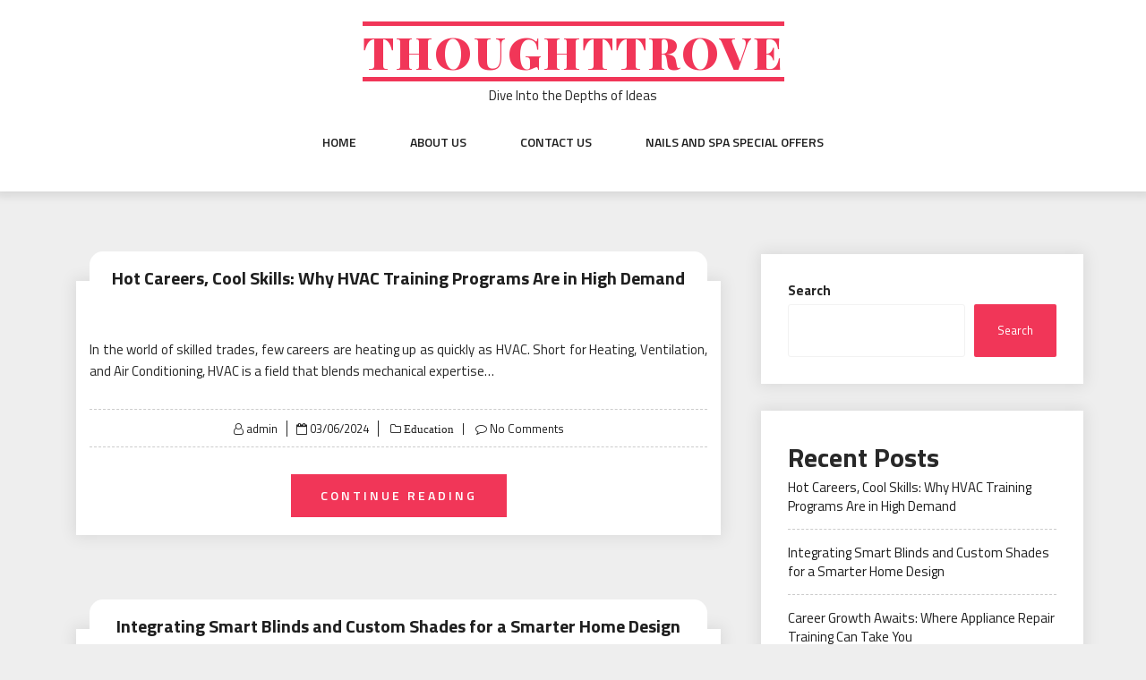

--- FILE ---
content_type: text/html; charset=UTF-8
request_url: https://www.closdetrias.com/Business,%20Legal,%20Health,%20Home%20Improvement,%20Handy%20job,%20Construction,%20Marketing%20%20/gold-buying-and-selling/
body_size: 12824
content:
<!DOCTYPE html>
<html lang="en-US" class="no-js no-svg">
<head>
    <meta charset="UTF-8">
    <meta name="viewport" content="width=device-width, initial-scale=1">
    <link rel="profile" href="https://gmpg.org/xfn/11">
    <script>(function(html){html.className = html.className.replace(/\bno-js\b/,'js')})(document.documentElement);</script>
<title>ThoughtTrove &#8211; Dive Into the Depths of Ideas</title>
<meta name='robots' content='max-image-preview:large' />
<link rel='dns-prefetch' href='//fonts.googleapis.com' />
<link rel="alternate" type="application/rss+xml" title="ThoughtTrove &raquo; Feed" href="https://www.closdetrias.com/feed/" />
<link rel="alternate" type="application/rss+xml" title="ThoughtTrove &raquo; Comments Feed" href="https://www.closdetrias.com/comments/feed/" />
<style id='wp-img-auto-sizes-contain-inline-css' type='text/css'>
img:is([sizes=auto i],[sizes^="auto," i]){contain-intrinsic-size:3000px 1500px}
/*# sourceURL=wp-img-auto-sizes-contain-inline-css */
</style>
<style id='wp-emoji-styles-inline-css' type='text/css'>

	img.wp-smiley, img.emoji {
		display: inline !important;
		border: none !important;
		box-shadow: none !important;
		height: 1em !important;
		width: 1em !important;
		margin: 0 0.07em !important;
		vertical-align: -0.1em !important;
		background: none !important;
		padding: 0 !important;
	}
/*# sourceURL=wp-emoji-styles-inline-css */
</style>
<style id='wp-block-library-inline-css' type='text/css'>
:root{--wp-block-synced-color:#7a00df;--wp-block-synced-color--rgb:122,0,223;--wp-bound-block-color:var(--wp-block-synced-color);--wp-editor-canvas-background:#ddd;--wp-admin-theme-color:#007cba;--wp-admin-theme-color--rgb:0,124,186;--wp-admin-theme-color-darker-10:#006ba1;--wp-admin-theme-color-darker-10--rgb:0,107,160.5;--wp-admin-theme-color-darker-20:#005a87;--wp-admin-theme-color-darker-20--rgb:0,90,135;--wp-admin-border-width-focus:2px}@media (min-resolution:192dpi){:root{--wp-admin-border-width-focus:1.5px}}.wp-element-button{cursor:pointer}:root .has-very-light-gray-background-color{background-color:#eee}:root .has-very-dark-gray-background-color{background-color:#313131}:root .has-very-light-gray-color{color:#eee}:root .has-very-dark-gray-color{color:#313131}:root .has-vivid-green-cyan-to-vivid-cyan-blue-gradient-background{background:linear-gradient(135deg,#00d084,#0693e3)}:root .has-purple-crush-gradient-background{background:linear-gradient(135deg,#34e2e4,#4721fb 50%,#ab1dfe)}:root .has-hazy-dawn-gradient-background{background:linear-gradient(135deg,#faaca8,#dad0ec)}:root .has-subdued-olive-gradient-background{background:linear-gradient(135deg,#fafae1,#67a671)}:root .has-atomic-cream-gradient-background{background:linear-gradient(135deg,#fdd79a,#004a59)}:root .has-nightshade-gradient-background{background:linear-gradient(135deg,#330968,#31cdcf)}:root .has-midnight-gradient-background{background:linear-gradient(135deg,#020381,#2874fc)}:root{--wp--preset--font-size--normal:16px;--wp--preset--font-size--huge:42px}.has-regular-font-size{font-size:1em}.has-larger-font-size{font-size:2.625em}.has-normal-font-size{font-size:var(--wp--preset--font-size--normal)}.has-huge-font-size{font-size:var(--wp--preset--font-size--huge)}.has-text-align-center{text-align:center}.has-text-align-left{text-align:left}.has-text-align-right{text-align:right}.has-fit-text{white-space:nowrap!important}#end-resizable-editor-section{display:none}.aligncenter{clear:both}.items-justified-left{justify-content:flex-start}.items-justified-center{justify-content:center}.items-justified-right{justify-content:flex-end}.items-justified-space-between{justify-content:space-between}.screen-reader-text{border:0;clip-path:inset(50%);height:1px;margin:-1px;overflow:hidden;padding:0;position:absolute;width:1px;word-wrap:normal!important}.screen-reader-text:focus{background-color:#ddd;clip-path:none;color:#444;display:block;font-size:1em;height:auto;left:5px;line-height:normal;padding:15px 23px 14px;text-decoration:none;top:5px;width:auto;z-index:100000}html :where(.has-border-color){border-style:solid}html :where([style*=border-top-color]){border-top-style:solid}html :where([style*=border-right-color]){border-right-style:solid}html :where([style*=border-bottom-color]){border-bottom-style:solid}html :where([style*=border-left-color]){border-left-style:solid}html :where([style*=border-width]){border-style:solid}html :where([style*=border-top-width]){border-top-style:solid}html :where([style*=border-right-width]){border-right-style:solid}html :where([style*=border-bottom-width]){border-bottom-style:solid}html :where([style*=border-left-width]){border-left-style:solid}html :where(img[class*=wp-image-]){height:auto;max-width:100%}:where(figure){margin:0 0 1em}html :where(.is-position-sticky){--wp-admin--admin-bar--position-offset:var(--wp-admin--admin-bar--height,0px)}@media screen and (max-width:600px){html :where(.is-position-sticky){--wp-admin--admin-bar--position-offset:0px}}

/*# sourceURL=wp-block-library-inline-css */
</style><style id='wp-block-archives-inline-css' type='text/css'>
.wp-block-archives{box-sizing:border-box}.wp-block-archives-dropdown label{display:block}
/*# sourceURL=https://www.closdetrias.com/wp-includes/blocks/archives/style.min.css */
</style>
<style id='wp-block-categories-inline-css' type='text/css'>
.wp-block-categories{box-sizing:border-box}.wp-block-categories.alignleft{margin-right:2em}.wp-block-categories.alignright{margin-left:2em}.wp-block-categories.wp-block-categories-dropdown.aligncenter{text-align:center}.wp-block-categories .wp-block-categories__label{display:block;width:100%}
/*# sourceURL=https://www.closdetrias.com/wp-includes/blocks/categories/style.min.css */
</style>
<style id='wp-block-heading-inline-css' type='text/css'>
h1:where(.wp-block-heading).has-background,h2:where(.wp-block-heading).has-background,h3:where(.wp-block-heading).has-background,h4:where(.wp-block-heading).has-background,h5:where(.wp-block-heading).has-background,h6:where(.wp-block-heading).has-background{padding:1.25em 2.375em}h1.has-text-align-left[style*=writing-mode]:where([style*=vertical-lr]),h1.has-text-align-right[style*=writing-mode]:where([style*=vertical-rl]),h2.has-text-align-left[style*=writing-mode]:where([style*=vertical-lr]),h2.has-text-align-right[style*=writing-mode]:where([style*=vertical-rl]),h3.has-text-align-left[style*=writing-mode]:where([style*=vertical-lr]),h3.has-text-align-right[style*=writing-mode]:where([style*=vertical-rl]),h4.has-text-align-left[style*=writing-mode]:where([style*=vertical-lr]),h4.has-text-align-right[style*=writing-mode]:where([style*=vertical-rl]),h5.has-text-align-left[style*=writing-mode]:where([style*=vertical-lr]),h5.has-text-align-right[style*=writing-mode]:where([style*=vertical-rl]),h6.has-text-align-left[style*=writing-mode]:where([style*=vertical-lr]),h6.has-text-align-right[style*=writing-mode]:where([style*=vertical-rl]){rotate:180deg}
/*# sourceURL=https://www.closdetrias.com/wp-includes/blocks/heading/style.min.css */
</style>
<style id='wp-block-latest-comments-inline-css' type='text/css'>
ol.wp-block-latest-comments{box-sizing:border-box;margin-left:0}:where(.wp-block-latest-comments:not([style*=line-height] .wp-block-latest-comments__comment)){line-height:1.1}:where(.wp-block-latest-comments:not([style*=line-height] .wp-block-latest-comments__comment-excerpt p)){line-height:1.8}.has-dates :where(.wp-block-latest-comments:not([style*=line-height])),.has-excerpts :where(.wp-block-latest-comments:not([style*=line-height])){line-height:1.5}.wp-block-latest-comments .wp-block-latest-comments{padding-left:0}.wp-block-latest-comments__comment{list-style:none;margin-bottom:1em}.has-avatars .wp-block-latest-comments__comment{list-style:none;min-height:2.25em}.has-avatars .wp-block-latest-comments__comment .wp-block-latest-comments__comment-excerpt,.has-avatars .wp-block-latest-comments__comment .wp-block-latest-comments__comment-meta{margin-left:3.25em}.wp-block-latest-comments__comment-excerpt p{font-size:.875em;margin:.36em 0 1.4em}.wp-block-latest-comments__comment-date{display:block;font-size:.75em}.wp-block-latest-comments .avatar,.wp-block-latest-comments__comment-avatar{border-radius:1.5em;display:block;float:left;height:2.5em;margin-right:.75em;width:2.5em}.wp-block-latest-comments[class*=-font-size] a,.wp-block-latest-comments[style*=font-size] a{font-size:inherit}
/*# sourceURL=https://www.closdetrias.com/wp-includes/blocks/latest-comments/style.min.css */
</style>
<style id='wp-block-latest-posts-inline-css' type='text/css'>
.wp-block-latest-posts{box-sizing:border-box}.wp-block-latest-posts.alignleft{margin-right:2em}.wp-block-latest-posts.alignright{margin-left:2em}.wp-block-latest-posts.wp-block-latest-posts__list{list-style:none}.wp-block-latest-posts.wp-block-latest-posts__list li{clear:both;overflow-wrap:break-word}.wp-block-latest-posts.is-grid{display:flex;flex-wrap:wrap}.wp-block-latest-posts.is-grid li{margin:0 1.25em 1.25em 0;width:100%}@media (min-width:600px){.wp-block-latest-posts.columns-2 li{width:calc(50% - .625em)}.wp-block-latest-posts.columns-2 li:nth-child(2n){margin-right:0}.wp-block-latest-posts.columns-3 li{width:calc(33.33333% - .83333em)}.wp-block-latest-posts.columns-3 li:nth-child(3n){margin-right:0}.wp-block-latest-posts.columns-4 li{width:calc(25% - .9375em)}.wp-block-latest-posts.columns-4 li:nth-child(4n){margin-right:0}.wp-block-latest-posts.columns-5 li{width:calc(20% - 1em)}.wp-block-latest-posts.columns-5 li:nth-child(5n){margin-right:0}.wp-block-latest-posts.columns-6 li{width:calc(16.66667% - 1.04167em)}.wp-block-latest-posts.columns-6 li:nth-child(6n){margin-right:0}}:root :where(.wp-block-latest-posts.is-grid){padding:0}:root :where(.wp-block-latest-posts.wp-block-latest-posts__list){padding-left:0}.wp-block-latest-posts__post-author,.wp-block-latest-posts__post-date{display:block;font-size:.8125em}.wp-block-latest-posts__post-excerpt,.wp-block-latest-posts__post-full-content{margin-bottom:1em;margin-top:.5em}.wp-block-latest-posts__featured-image a{display:inline-block}.wp-block-latest-posts__featured-image img{height:auto;max-width:100%;width:auto}.wp-block-latest-posts__featured-image.alignleft{float:left;margin-right:1em}.wp-block-latest-posts__featured-image.alignright{float:right;margin-left:1em}.wp-block-latest-posts__featured-image.aligncenter{margin-bottom:1em;text-align:center}
/*# sourceURL=https://www.closdetrias.com/wp-includes/blocks/latest-posts/style.min.css */
</style>
<style id='wp-block-search-inline-css' type='text/css'>
.wp-block-search__button{margin-left:10px;word-break:normal}.wp-block-search__button.has-icon{line-height:0}.wp-block-search__button svg{height:1.25em;min-height:24px;min-width:24px;width:1.25em;fill:currentColor;vertical-align:text-bottom}:where(.wp-block-search__button){border:1px solid #ccc;padding:6px 10px}.wp-block-search__inside-wrapper{display:flex;flex:auto;flex-wrap:nowrap;max-width:100%}.wp-block-search__label{width:100%}.wp-block-search.wp-block-search__button-only .wp-block-search__button{box-sizing:border-box;display:flex;flex-shrink:0;justify-content:center;margin-left:0;max-width:100%}.wp-block-search.wp-block-search__button-only .wp-block-search__inside-wrapper{min-width:0!important;transition-property:width}.wp-block-search.wp-block-search__button-only .wp-block-search__input{flex-basis:100%;transition-duration:.3s}.wp-block-search.wp-block-search__button-only.wp-block-search__searchfield-hidden,.wp-block-search.wp-block-search__button-only.wp-block-search__searchfield-hidden .wp-block-search__inside-wrapper{overflow:hidden}.wp-block-search.wp-block-search__button-only.wp-block-search__searchfield-hidden .wp-block-search__input{border-left-width:0!important;border-right-width:0!important;flex-basis:0;flex-grow:0;margin:0;min-width:0!important;padding-left:0!important;padding-right:0!important;width:0!important}:where(.wp-block-search__input){appearance:none;border:1px solid #949494;flex-grow:1;font-family:inherit;font-size:inherit;font-style:inherit;font-weight:inherit;letter-spacing:inherit;line-height:inherit;margin-left:0;margin-right:0;min-width:3rem;padding:8px;text-decoration:unset!important;text-transform:inherit}:where(.wp-block-search__button-inside .wp-block-search__inside-wrapper){background-color:#fff;border:1px solid #949494;box-sizing:border-box;padding:4px}:where(.wp-block-search__button-inside .wp-block-search__inside-wrapper) .wp-block-search__input{border:none;border-radius:0;padding:0 4px}:where(.wp-block-search__button-inside .wp-block-search__inside-wrapper) .wp-block-search__input:focus{outline:none}:where(.wp-block-search__button-inside .wp-block-search__inside-wrapper) :where(.wp-block-search__button){padding:4px 8px}.wp-block-search.aligncenter .wp-block-search__inside-wrapper{margin:auto}.wp-block[data-align=right] .wp-block-search.wp-block-search__button-only .wp-block-search__inside-wrapper{float:right}
/*# sourceURL=https://www.closdetrias.com/wp-includes/blocks/search/style.min.css */
</style>
<style id='wp-block-group-inline-css' type='text/css'>
.wp-block-group{box-sizing:border-box}:where(.wp-block-group.wp-block-group-is-layout-constrained){position:relative}
/*# sourceURL=https://www.closdetrias.com/wp-includes/blocks/group/style.min.css */
</style>
<style id='global-styles-inline-css' type='text/css'>
:root{--wp--preset--aspect-ratio--square: 1;--wp--preset--aspect-ratio--4-3: 4/3;--wp--preset--aspect-ratio--3-4: 3/4;--wp--preset--aspect-ratio--3-2: 3/2;--wp--preset--aspect-ratio--2-3: 2/3;--wp--preset--aspect-ratio--16-9: 16/9;--wp--preset--aspect-ratio--9-16: 9/16;--wp--preset--color--black: #000000;--wp--preset--color--cyan-bluish-gray: #abb8c3;--wp--preset--color--white: #ffffff;--wp--preset--color--pale-pink: #f78da7;--wp--preset--color--vivid-red: #cf2e2e;--wp--preset--color--luminous-vivid-orange: #ff6900;--wp--preset--color--luminous-vivid-amber: #fcb900;--wp--preset--color--light-green-cyan: #7bdcb5;--wp--preset--color--vivid-green-cyan: #00d084;--wp--preset--color--pale-cyan-blue: #8ed1fc;--wp--preset--color--vivid-cyan-blue: #0693e3;--wp--preset--color--vivid-purple: #9b51e0;--wp--preset--gradient--vivid-cyan-blue-to-vivid-purple: linear-gradient(135deg,rgb(6,147,227) 0%,rgb(155,81,224) 100%);--wp--preset--gradient--light-green-cyan-to-vivid-green-cyan: linear-gradient(135deg,rgb(122,220,180) 0%,rgb(0,208,130) 100%);--wp--preset--gradient--luminous-vivid-amber-to-luminous-vivid-orange: linear-gradient(135deg,rgb(252,185,0) 0%,rgb(255,105,0) 100%);--wp--preset--gradient--luminous-vivid-orange-to-vivid-red: linear-gradient(135deg,rgb(255,105,0) 0%,rgb(207,46,46) 100%);--wp--preset--gradient--very-light-gray-to-cyan-bluish-gray: linear-gradient(135deg,rgb(238,238,238) 0%,rgb(169,184,195) 100%);--wp--preset--gradient--cool-to-warm-spectrum: linear-gradient(135deg,rgb(74,234,220) 0%,rgb(151,120,209) 20%,rgb(207,42,186) 40%,rgb(238,44,130) 60%,rgb(251,105,98) 80%,rgb(254,248,76) 100%);--wp--preset--gradient--blush-light-purple: linear-gradient(135deg,rgb(255,206,236) 0%,rgb(152,150,240) 100%);--wp--preset--gradient--blush-bordeaux: linear-gradient(135deg,rgb(254,205,165) 0%,rgb(254,45,45) 50%,rgb(107,0,62) 100%);--wp--preset--gradient--luminous-dusk: linear-gradient(135deg,rgb(255,203,112) 0%,rgb(199,81,192) 50%,rgb(65,88,208) 100%);--wp--preset--gradient--pale-ocean: linear-gradient(135deg,rgb(255,245,203) 0%,rgb(182,227,212) 50%,rgb(51,167,181) 100%);--wp--preset--gradient--electric-grass: linear-gradient(135deg,rgb(202,248,128) 0%,rgb(113,206,126) 100%);--wp--preset--gradient--midnight: linear-gradient(135deg,rgb(2,3,129) 0%,rgb(40,116,252) 100%);--wp--preset--font-size--small: 13px;--wp--preset--font-size--medium: 20px;--wp--preset--font-size--large: 36px;--wp--preset--font-size--x-large: 42px;--wp--preset--spacing--20: 0.44rem;--wp--preset--spacing--30: 0.67rem;--wp--preset--spacing--40: 1rem;--wp--preset--spacing--50: 1.5rem;--wp--preset--spacing--60: 2.25rem;--wp--preset--spacing--70: 3.38rem;--wp--preset--spacing--80: 5.06rem;--wp--preset--shadow--natural: 6px 6px 9px rgba(0, 0, 0, 0.2);--wp--preset--shadow--deep: 12px 12px 50px rgba(0, 0, 0, 0.4);--wp--preset--shadow--sharp: 6px 6px 0px rgba(0, 0, 0, 0.2);--wp--preset--shadow--outlined: 6px 6px 0px -3px rgb(255, 255, 255), 6px 6px rgb(0, 0, 0);--wp--preset--shadow--crisp: 6px 6px 0px rgb(0, 0, 0);}:where(.is-layout-flex){gap: 0.5em;}:where(.is-layout-grid){gap: 0.5em;}body .is-layout-flex{display: flex;}.is-layout-flex{flex-wrap: wrap;align-items: center;}.is-layout-flex > :is(*, div){margin: 0;}body .is-layout-grid{display: grid;}.is-layout-grid > :is(*, div){margin: 0;}:where(.wp-block-columns.is-layout-flex){gap: 2em;}:where(.wp-block-columns.is-layout-grid){gap: 2em;}:where(.wp-block-post-template.is-layout-flex){gap: 1.25em;}:where(.wp-block-post-template.is-layout-grid){gap: 1.25em;}.has-black-color{color: var(--wp--preset--color--black) !important;}.has-cyan-bluish-gray-color{color: var(--wp--preset--color--cyan-bluish-gray) !important;}.has-white-color{color: var(--wp--preset--color--white) !important;}.has-pale-pink-color{color: var(--wp--preset--color--pale-pink) !important;}.has-vivid-red-color{color: var(--wp--preset--color--vivid-red) !important;}.has-luminous-vivid-orange-color{color: var(--wp--preset--color--luminous-vivid-orange) !important;}.has-luminous-vivid-amber-color{color: var(--wp--preset--color--luminous-vivid-amber) !important;}.has-light-green-cyan-color{color: var(--wp--preset--color--light-green-cyan) !important;}.has-vivid-green-cyan-color{color: var(--wp--preset--color--vivid-green-cyan) !important;}.has-pale-cyan-blue-color{color: var(--wp--preset--color--pale-cyan-blue) !important;}.has-vivid-cyan-blue-color{color: var(--wp--preset--color--vivid-cyan-blue) !important;}.has-vivid-purple-color{color: var(--wp--preset--color--vivid-purple) !important;}.has-black-background-color{background-color: var(--wp--preset--color--black) !important;}.has-cyan-bluish-gray-background-color{background-color: var(--wp--preset--color--cyan-bluish-gray) !important;}.has-white-background-color{background-color: var(--wp--preset--color--white) !important;}.has-pale-pink-background-color{background-color: var(--wp--preset--color--pale-pink) !important;}.has-vivid-red-background-color{background-color: var(--wp--preset--color--vivid-red) !important;}.has-luminous-vivid-orange-background-color{background-color: var(--wp--preset--color--luminous-vivid-orange) !important;}.has-luminous-vivid-amber-background-color{background-color: var(--wp--preset--color--luminous-vivid-amber) !important;}.has-light-green-cyan-background-color{background-color: var(--wp--preset--color--light-green-cyan) !important;}.has-vivid-green-cyan-background-color{background-color: var(--wp--preset--color--vivid-green-cyan) !important;}.has-pale-cyan-blue-background-color{background-color: var(--wp--preset--color--pale-cyan-blue) !important;}.has-vivid-cyan-blue-background-color{background-color: var(--wp--preset--color--vivid-cyan-blue) !important;}.has-vivid-purple-background-color{background-color: var(--wp--preset--color--vivid-purple) !important;}.has-black-border-color{border-color: var(--wp--preset--color--black) !important;}.has-cyan-bluish-gray-border-color{border-color: var(--wp--preset--color--cyan-bluish-gray) !important;}.has-white-border-color{border-color: var(--wp--preset--color--white) !important;}.has-pale-pink-border-color{border-color: var(--wp--preset--color--pale-pink) !important;}.has-vivid-red-border-color{border-color: var(--wp--preset--color--vivid-red) !important;}.has-luminous-vivid-orange-border-color{border-color: var(--wp--preset--color--luminous-vivid-orange) !important;}.has-luminous-vivid-amber-border-color{border-color: var(--wp--preset--color--luminous-vivid-amber) !important;}.has-light-green-cyan-border-color{border-color: var(--wp--preset--color--light-green-cyan) !important;}.has-vivid-green-cyan-border-color{border-color: var(--wp--preset--color--vivid-green-cyan) !important;}.has-pale-cyan-blue-border-color{border-color: var(--wp--preset--color--pale-cyan-blue) !important;}.has-vivid-cyan-blue-border-color{border-color: var(--wp--preset--color--vivid-cyan-blue) !important;}.has-vivid-purple-border-color{border-color: var(--wp--preset--color--vivid-purple) !important;}.has-vivid-cyan-blue-to-vivid-purple-gradient-background{background: var(--wp--preset--gradient--vivid-cyan-blue-to-vivid-purple) !important;}.has-light-green-cyan-to-vivid-green-cyan-gradient-background{background: var(--wp--preset--gradient--light-green-cyan-to-vivid-green-cyan) !important;}.has-luminous-vivid-amber-to-luminous-vivid-orange-gradient-background{background: var(--wp--preset--gradient--luminous-vivid-amber-to-luminous-vivid-orange) !important;}.has-luminous-vivid-orange-to-vivid-red-gradient-background{background: var(--wp--preset--gradient--luminous-vivid-orange-to-vivid-red) !important;}.has-very-light-gray-to-cyan-bluish-gray-gradient-background{background: var(--wp--preset--gradient--very-light-gray-to-cyan-bluish-gray) !important;}.has-cool-to-warm-spectrum-gradient-background{background: var(--wp--preset--gradient--cool-to-warm-spectrum) !important;}.has-blush-light-purple-gradient-background{background: var(--wp--preset--gradient--blush-light-purple) !important;}.has-blush-bordeaux-gradient-background{background: var(--wp--preset--gradient--blush-bordeaux) !important;}.has-luminous-dusk-gradient-background{background: var(--wp--preset--gradient--luminous-dusk) !important;}.has-pale-ocean-gradient-background{background: var(--wp--preset--gradient--pale-ocean) !important;}.has-electric-grass-gradient-background{background: var(--wp--preset--gradient--electric-grass) !important;}.has-midnight-gradient-background{background: var(--wp--preset--gradient--midnight) !important;}.has-small-font-size{font-size: var(--wp--preset--font-size--small) !important;}.has-medium-font-size{font-size: var(--wp--preset--font-size--medium) !important;}.has-large-font-size{font-size: var(--wp--preset--font-size--large) !important;}.has-x-large-font-size{font-size: var(--wp--preset--font-size--x-large) !important;}
/*# sourceURL=global-styles-inline-css */
</style>

<style id='classic-theme-styles-inline-css' type='text/css'>
/*! This file is auto-generated */
.wp-block-button__link{color:#fff;background-color:#32373c;border-radius:9999px;box-shadow:none;text-decoration:none;padding:calc(.667em + 2px) calc(1.333em + 2px);font-size:1.125em}.wp-block-file__button{background:#32373c;color:#fff;text-decoration:none}
/*# sourceURL=/wp-includes/css/classic-themes.min.css */
</style>
<link rel='stylesheet' id='web-wave-google-fonts-css' href='https://fonts.googleapis.com/css2?family=Titillium+Web:wght@200;300;400;600;700' type='text/css' media='all' />
<link rel='stylesheet' id='web-wave-google-pacifio-css' href='https://fonts.googleapis.com/css2?family=Playfair+Display+SC:wght@900&#038;display=swap' type='text/css' media='all' />
<link rel='stylesheet' id='bootstrap-css' href='https://www.closdetrias.com/wp-content/themes/web-wave/themesara/assets/css/bootstrap.min.css?ver=6.9' type='text/css' media='all' />
<link rel='stylesheet' id='font-awesome-css' href='https://www.closdetrias.com/wp-content/themes/web-wave/themesara/assets/css/font-awesome.min.css?ver=6.9' type='text/css' media='all' />
<link rel='stylesheet' id='web-wave-color-css' href='https://www.closdetrias.com/wp-content/themes/web-wave/themesara/assets/css/color.css?ver=6.9' type='text/css' media='all' />
<link rel='stylesheet' id='web-wave-typography-css' href='https://www.closdetrias.com/wp-content/themes/web-wave/themesara/assets/css/typography.css?ver=6.9' type='text/css' media='all' />
<link rel='stylesheet' id='svg-css' href='https://www.closdetrias.com/wp-content/themes/web-wave/themesara/assets/css/svg.css?ver=6.9' type='text/css' media='all' />
<link rel='stylesheet' id='web-wave-css' href='https://www.closdetrias.com/wp-content/themes/web-wave/style.css?ver=6.9' type='text/css' media='all' />
<link rel='stylesheet' id='owl-carousel-css' href='https://www.closdetrias.com/wp-content/themes/web-wave/themesara/assets/css/owl.carousel.min.css?ver=6.9' type='text/css' media='all' />
<link rel='stylesheet' id='owl-carousel-default-css' href='https://www.closdetrias.com/wp-content/themes/web-wave/themesara/assets/css/owl.theme.default.min.css?ver=6.9' type='text/css' media='all' />
<link rel='stylesheet' id='web-wave-responsive-css' href='https://www.closdetrias.com/wp-content/themes/web-wave/themesara/assets/css/responsive.css?ver=6.9' type='text/css' media='all' />
<script type="text/javascript" src="https://www.closdetrias.com/wp-includes/js/jquery/jquery.min.js?ver=3.7.1" id="jquery-core-js"></script>
<script type="text/javascript" src="https://www.closdetrias.com/wp-includes/js/jquery/jquery-migrate.min.js?ver=3.4.1" id="jquery-migrate-js"></script>
<link rel="https://api.w.org/" href="https://www.closdetrias.com/wp-json/" /><link rel="EditURI" type="application/rsd+xml" title="RSD" href="https://www.closdetrias.com/xmlrpc.php?rsd" />
<meta name="generator" content="WordPress 6.9" />
</head>

<body class="home blog wp-theme-web-wave sb-sticky-sidebar hfeed has-sidebar right-sidebar">

 <a class="skip-link screen-reader-text"
       href="#content">Skip to content</a>
	
    <!-- Menu Bar -->
    <div class="menu-bar default">
        <div class="container">

            <div class="logo-top">
               <div class="site-branding">

		<div class="site-branding-text">
		<h1 class="site-title"><a href="https://www.closdetrias.com/" rel="home">ThoughtTrove</a></h1>
		<p class="site-description">Dive Into the Depths of Ideas</p>
	</div>
   </div><!-- .site-branding -->
</a>
            </div>

             <nav id="site-navigation" class="main-navigation" itemtype="https://schema.org/SiteNavigationElement" itemscope="">
            
                <button class="manu-toggler" aria-controls="primary-menu"  aria-expanded="false">
    <span></span>
       </button>
                        <div class="menu-links">

                 <div class="menu-menu-container"><ul id="primary-menu" class="main-menu nav navbar-nav nav-menu"><li id="menu-item-15" class="menu-item menu-item-type-custom menu-item-object-custom current-menu-item menu-item-home menu-item-15"><a href="https://www.closdetrias.com/">Home</a></li>
<li id="menu-item-16" class="menu-item menu-item-type-post_type menu-item-object-page menu-item-16"><a href="https://www.closdetrias.com/about-us/">About Us</a></li>
<li id="menu-item-17" class="menu-item menu-item-type-post_type menu-item-object-page menu-item-17"><a href="https://www.closdetrias.com/contact-us/">Contact Us</a></li>
<li id="menu-item-87" class="menu-item menu-item-type-post_type menu-item-object-page menu-item-87"><a href="https://www.closdetrias.com/nails-and-spa-special-offers/">Nails and Spa Special Offers</a></li>
</ul></div>            </div>
                       </nav>
        </div>
    </div>
    <!-- /Menu Bar -->


     
  
  

     	    
<!-- /Breadcrumb Header -->
<div class="container">
	<!-- Main Content Area -->
	<section class="section-wrap">
		<div class="row">
			<div class="col-sm-12">
				<!-- Blog Grid Posts -->
				<div class="tm-blog-grid" id="content">
					<div class="row">
						 <div id="primary" class="col-md-8 classic left-block"  >
						
							   
<article id="post-224" class="col-lg-12 masonry post post-224 type-post status-publish format-standard hentry category-education tag-appliance-repair tag-apprenticeship tag-career-training tag-certificate-programs tag-diploma-programs tag-hands-on-learning tag-hvac tag-skilled-trades tag-technical-school tag-vocational-school">

    <div class="blog-post">
       
        <div class="post-content">
            <h3 class="post-title no-image"><a href="https://www.closdetrias.com/hot-careers-cool-skills-why-hvac-training-programs-are-in-high-demand/">Hot Careers, Cool Skills: Why HVAC Training Programs Are in High Demand</a></h3>
            <p class="post-description">
              In the world of skilled trades, few careers are heating up as quickly as HVAC. Short for Heating, Ventilation, and Air Conditioning, HVAC is a field that blends mechanical expertise&hellip;            </p>
            <div class="blog-post-meta">
                <ul>
                    <li class="byline list-inline-item"><span class="author vcard"><i class="fa fa-user-o" aria-hidden="true" ></i> <a class="url fn n" href=" https://www.closdetrias.com/author/dwdadmin/">admin</a></span></li><li class="posted-on list-inline-item"><i class="fa fa-calendar-o" aria-hidden="true"></i><span class="screen-reader-text">Posted on</span> <a href="https://www.closdetrias.com/2025/11/03/" rel="bookmark"><time class="entry-date published updated" datetime="2025-11-03T01:11:19+00:00">03/06/2024</time></a></li>
                    <li <i class="fa fa-folder-o " aria-hidden="true" ></i><a href="https://www.closdetrias.com/General/education/ "> Education</a></li>

                                 
                        <li class="meta-comment list-inline-item">
                              
                            <i class="fa fa-comment-o" aria-hidden="true"></i>
                            <a href="https://www.closdetrias.com/hot-careers-cool-skills-why-hvac-training-programs-are-in-high-demand/#respond">No Comments</a>
                        </li>
                                       
                </ul>
            </div>
                        <a href="https://www.closdetrias.com/hot-careers-cool-skills-why-hvac-training-programs-are-in-high-demand/" class="btn btn-colored">Continue Reading</a>
                </div>
    </div>
   
</article><!-- #post-## -->
  
<article id="post-220" class="col-lg-12 masonry post post-220 type-post status-publish format-standard hentry category-smart-home-integration tag-automated-blinds tag-automated-shades tag-best-custom-window-treatments tag-custom-awnings tag-custom-shutters tag-draperies tag-exterior-screens tag-smart-blind-premier-provider tag-smart-blinds tag-window-shades">

    <div class="blog-post">
       
        <div class="post-content">
            <h3 class="post-title no-image"><a href="https://www.closdetrias.com/integrating-smart-blinds-and-custom-shades-for-a-smarter-home-design/">Integrating Smart Blinds and Custom Shades for a Smarter Home Design</a></h3>
            <p class="post-description">
              In today’s connected world, home design is no longer limited to choosing colors, textures, or furniture. It’s about creating spaces that are efficient, comfortable, and adaptive to your lifestyle. One&hellip;            </p>
            <div class="blog-post-meta">
                <ul>
                    <li class="byline list-inline-item"><span class="author vcard"><i class="fa fa-user-o" aria-hidden="true" ></i> <a class="url fn n" href=" https://www.closdetrias.com/author/dwdadmin/">admin</a></span></li><li class="posted-on list-inline-item"><i class="fa fa-calendar-o" aria-hidden="true"></i><span class="screen-reader-text">Posted on</span> <a href="https://www.closdetrias.com/2025/09/27/" rel="bookmark"><time class="entry-date published updated" datetime="2025-09-27T14:39:09+00:00">03/06/2024</time></a></li>
                    <li <i class="fa fa-folder-o " aria-hidden="true" ></i><a href="https://www.closdetrias.com/General/smart-home-integration/ "> Smart Home Integration</a></li>

                                 
                        <li class="meta-comment list-inline-item">
                              
                            <i class="fa fa-comment-o" aria-hidden="true"></i>
                            <a href="https://www.closdetrias.com/integrating-smart-blinds-and-custom-shades-for-a-smarter-home-design/#respond">No Comments</a>
                        </li>
                                       
                </ul>
            </div>
                        <a href="https://www.closdetrias.com/integrating-smart-blinds-and-custom-shades-for-a-smarter-home-design/" class="btn btn-colored">Continue Reading</a>
                </div>
    </div>
   
</article><!-- #post-## -->
  
<article id="post-217" class="col-lg-12 masonry post post-217 type-post status-publish format-standard hentry category-education tag-appliance-repair tag-apprenticeship tag-career-training tag-certificate-programs tag-diploma-programs tag-hands-on-learning tag-hvac tag-skilled-trades tag-technical-school tag-vocational-school">

    <div class="blog-post">
       
        <div class="post-content">
            <h3 class="post-title no-image"><a href="https://www.closdetrias.com/career-growth-awaits-where-appliance-repair-training-can-take-you/">Career Growth Awaits: Where Appliance Repair Training Can Take You</a></h3>
            <p class="post-description">
              In a world that relies heavily on modern conveniences, a career in appliance repair offers more than just a job—it offers a pathway to stability, independence, and continuous growth. For&hellip;            </p>
            <div class="blog-post-meta">
                <ul>
                    <li class="byline list-inline-item"><span class="author vcard"><i class="fa fa-user-o" aria-hidden="true" ></i> <a class="url fn n" href=" https://www.closdetrias.com/author/dwdadmin/">admin</a></span></li><li class="posted-on list-inline-item"><i class="fa fa-calendar-o" aria-hidden="true"></i><span class="screen-reader-text">Posted on</span> <a href="https://www.closdetrias.com/2025/09/05/" rel="bookmark"><time class="entry-date published updated" datetime="2025-09-05T07:32:34+00:00">03/06/2024</time></a></li>
                    <li <i class="fa fa-folder-o " aria-hidden="true" ></i><a href="https://www.closdetrias.com/General/education/ "> Education</a></li>

                                 
                        <li class="meta-comment list-inline-item">
                              
                            <i class="fa fa-comment-o" aria-hidden="true"></i>
                            <a href="https://www.closdetrias.com/career-growth-awaits-where-appliance-repair-training-can-take-you/#respond">No Comments</a>
                        </li>
                                       
                </ul>
            </div>
                        <a href="https://www.closdetrias.com/career-growth-awaits-where-appliance-repair-training-can-take-you/" class="btn btn-colored">Continue Reading</a>
                </div>
    </div>
   
</article><!-- #post-## -->
  
<article id="post-212" class="col-lg-12 masonry post post-212 type-post status-publish format-standard hentry category-business-and-marketing tag-book-binding-services tag-business-signs tag-commercial-printing tag-custom-printing tag-direct-mail tag-printing-services tag-promotional-and-events-printing tag-vehicle-graphics">

    <div class="blog-post">
       
        <div class="post-content">
            <h3 class="post-title no-image"><a href="https://www.closdetrias.com/key-qualities-to-look-for-in-a-reliable-printing-company/">Key Qualities to Look for in a Reliable Printing Company</a></h3>
            <p class="post-description">
              One of the best ways to market your company or personal brand is through printing services. These services may include banners, large scale printing, and bespoke printing on goods. Additionally,&hellip;            </p>
            <div class="blog-post-meta">
                <ul>
                    <li class="byline list-inline-item"><span class="author vcard"><i class="fa fa-user-o" aria-hidden="true" ></i> <a class="url fn n" href=" https://www.closdetrias.com/author/dwdadmin/">admin</a></span></li><li class="posted-on list-inline-item"><i class="fa fa-calendar-o" aria-hidden="true"></i><span class="screen-reader-text">Posted on</span> <a href="https://www.closdetrias.com/2025/08/30/" rel="bookmark"><time class="entry-date published updated" datetime="2025-08-30T14:33:17+00:00">03/06/2024</time></a></li>
                    <li <i class="fa fa-folder-o " aria-hidden="true" ></i><a href="https://www.closdetrias.com/General/business-and-marketing/ "> Business and Marketing</a></li>

                                 
                        <li class="meta-comment list-inline-item">
                              
                            <i class="fa fa-comment-o" aria-hidden="true"></i>
                            <a href="https://www.closdetrias.com/key-qualities-to-look-for-in-a-reliable-printing-company/#respond">No Comments</a>
                        </li>
                                       
                </ul>
            </div>
                        <a href="https://www.closdetrias.com/key-qualities-to-look-for-in-a-reliable-printing-company/" class="btn btn-colored">Continue Reading</a>
                </div>
    </div>
   
</article><!-- #post-## -->
  
<article id="post-208" class="col-lg-12 masonry post post-208 type-post status-publish format-standard hentry category-signs-graphics tag-best-sign-company tag-best-sign-solution tag-business-signs tag-custom-signs tag-eye-catching-signs-and-graphics tag-indoor-signs tag-outdoor-signs tag-trade-show-displays tag-vehicle-wraps tag-vinyl-signs">

    <div class="blog-post">
       
        <div class="post-content">
            <h3 class="post-title no-image"><a href="https://www.closdetrias.com/elevating-interior-design-creating-ceiling-graphics-with-vinyl-with-the-expertise-of-sign-specialists/">Elevating Interior Design: Creating Ceiling Graphics with Vinyl with the Expertise of Sign Specialists</a></h3>
            <p class="post-description">
              The ceiling, often regarded as a neutral or purely functional surface, represents an underutilized dimension in interior design. In recent years, designers and businesses have begun to recognize its potential&hellip;            </p>
            <div class="blog-post-meta">
                <ul>
                    <li class="byline list-inline-item"><span class="author vcard"><i class="fa fa-user-o" aria-hidden="true" ></i> <a class="url fn n" href=" https://www.closdetrias.com/author/dwdadmin/">admin</a></span></li><li class="posted-on list-inline-item"><i class="fa fa-calendar-o" aria-hidden="true"></i><span class="screen-reader-text">Posted on</span> <a href="https://www.closdetrias.com/2025/07/30/" rel="bookmark"><time class="entry-date published updated" datetime="2025-07-30T08:11:18+00:00">03/06/2024</time></a></li>
                    <li <i class="fa fa-folder-o " aria-hidden="true" ></i><a href="https://www.closdetrias.com/General/signs-graphics/ "> Signs &amp; Graphics</a></li>

                                 
                        <li class="meta-comment list-inline-item">
                              
                            <i class="fa fa-comment-o" aria-hidden="true"></i>
                            <a href="https://www.closdetrias.com/elevating-interior-design-creating-ceiling-graphics-with-vinyl-with-the-expertise-of-sign-specialists/#respond">No Comments</a>
                        </li>
                                       
                </ul>
            </div>
                        <a href="https://www.closdetrias.com/elevating-interior-design-creating-ceiling-graphics-with-vinyl-with-the-expertise-of-sign-specialists/" class="btn btn-colored">Continue Reading</a>
                </div>
    </div>
   
</article><!-- #post-## -->
  
<article id="post-204" class="col-lg-12 masonry post post-204 type-post status-publish format-standard hentry category-family-law tag-alimony-and-spouse-rights tag-best-divorce-lawyers tag-child-custody tag-divorce tag-divorce-attorney tag-domestic-violence-attorney tag-family-law-services tag-family-lawyers tag-guardianship-services tag-paternity-fathers-rights">

    <div class="blog-post">
       
        <div class="post-content">
            <h3 class="post-title no-image"><a href="https://www.closdetrias.com/child-custody-and-child-support-ensuring-financial-responsibility-and-equitable-parenting-post-divorce/">Child Custody and Child Support : Ensuring Financial Responsibility and Equitable Parenting Post-Divorce</a></h3>
            <p class="post-description">
              The dissolution of marriage presents significant challenges, particularly when children are involved. Ensuring the well-being of children during and after a divorce is a primary concern for parents, legal professionals,&hellip;            </p>
            <div class="blog-post-meta">
                <ul>
                    <li class="byline list-inline-item"><span class="author vcard"><i class="fa fa-user-o" aria-hidden="true" ></i> <a class="url fn n" href=" https://www.closdetrias.com/author/dwdadmin/">admin</a></span></li><li class="posted-on list-inline-item"><i class="fa fa-calendar-o" aria-hidden="true"></i><span class="screen-reader-text">Posted on</span> <a href="https://www.closdetrias.com/2025/05/24/" rel="bookmark"><time class="entry-date published updated" datetime="2025-05-24T14:15:51+00:00">03/06/2024</time></a></li>
                    <li <i class="fa fa-folder-o " aria-hidden="true" ></i><a href="https://www.closdetrias.com/General/family-law/ "> Family Law</a></li>

                                 
                        <li class="meta-comment list-inline-item">
                              
                            <i class="fa fa-comment-o" aria-hidden="true"></i>
                            <a href="https://www.closdetrias.com/child-custody-and-child-support-ensuring-financial-responsibility-and-equitable-parenting-post-divorce/#respond">No Comments</a>
                        </li>
                                       
                </ul>
            </div>
                        <a href="https://www.closdetrias.com/child-custody-and-child-support-ensuring-financial-responsibility-and-equitable-parenting-post-divorce/" class="btn btn-colored">Continue Reading</a>
                </div>
    </div>
   
</article><!-- #post-## -->
  
<article id="post-200" class="col-lg-12 masonry post post-200 type-post status-publish format-standard hentry category-business-and-marketing tag-automated-blinds tag-automated-shades tag-awnings tag-blinds tag-draperies tag-exterior-screens tag-exterior-window-screens tag-shutters tag-smart-blinds tag-window-shades">

    <div class="blog-post">
       
        <div class="post-content">
            <h3 class="post-title no-image"><a href="https://www.closdetrias.com/10-signs-its-time-to-replace-your-window-blinds/">10 Signs It’s Time to Replace Your Window Blinds</a></h3>
            <p class="post-description">
              When it comes to Blinds and Window Shades in Indianapolis Indiana, the options for this midwestern city are endless. This bustling Midwest metropolis has a world-class music scene and nationally&hellip;            </p>
            <div class="blog-post-meta">
                <ul>
                    <li class="byline list-inline-item"><span class="author vcard"><i class="fa fa-user-o" aria-hidden="true" ></i> <a class="url fn n" href=" https://www.closdetrias.com/author/dwdadmin/">admin</a></span></li><li class="posted-on list-inline-item"><i class="fa fa-calendar-o" aria-hidden="true"></i><span class="screen-reader-text">Posted on</span> <a href="https://www.closdetrias.com/2025/05/19/" rel="bookmark"><time class="entry-date published updated" datetime="2025-05-19T17:29:10+00:00">03/06/2024</time></a></li>
                    <li <i class="fa fa-folder-o " aria-hidden="true" ></i><a href="https://www.closdetrias.com/General/business-and-marketing/ "> Business and Marketing</a></li>

                                 
                        <li class="meta-comment list-inline-item">
                              
                            <i class="fa fa-comment-o" aria-hidden="true"></i>
                            <a href="https://www.closdetrias.com/10-signs-its-time-to-replace-your-window-blinds/#respond">No Comments</a>
                        </li>
                                       
                </ul>
            </div>
                        <a href="https://www.closdetrias.com/10-signs-its-time-to-replace-your-window-blinds/" class="btn btn-colored">Continue Reading</a>
                </div>
    </div>
   
</article><!-- #post-## -->
  
<article id="post-197" class="col-lg-12 masonry post post-197 type-post status-publish format-standard hentry category-marketing category-signs-graphics tag-business-sign tag-custom-signs tag-indoor-signs tag-outdoor-signs tag-sign-company tag-trade-show-display tag-vehicle-wraps tag-vinyl-signs tag-wayfinding-sings">

    <div class="blog-post">
       
        <div class="post-content">
            <h3 class="post-title no-image"><a href="https://www.closdetrias.com/how-customized-signs-strengthen-customer-connection/">How Customized Signs Strengthen Customer Connection</a></h3>
            <p class="post-description">
              In today’s competitive business landscape, creating meaningful customer connections is essential for long-term success. While digital marketing and social media play important roles, customized signage offers a tangible, immediate way to build brand loyalty and foster engagement. Whether displayed indoors or outdoors, well-designed business signs help businesses communicate their values, establish trust, and enhance the overall customer experience. Here’s how customized signage strengthens customer connections and&hellip;            </p>
            <div class="blog-post-meta">
                <ul>
                    <li class="byline list-inline-item"><span class="author vcard"><i class="fa fa-user-o" aria-hidden="true" ></i> <a class="url fn n" href=" https://www.closdetrias.com/author/dwdadmin/">admin</a></span></li><li class="posted-on list-inline-item"><i class="fa fa-calendar-o" aria-hidden="true"></i><span class="screen-reader-text">Posted on</span> <a href="https://www.closdetrias.com/2025/05/04/" rel="bookmark"><time class="entry-date published updated" datetime="2025-05-04T20:42:58+00:00">03/06/2024</time></a></li>
                    <li <i class="fa fa-folder-o " aria-hidden="true" ></i><a href="https://www.closdetrias.com/General/marketing/ "> Marketing</a></li>

                                 
                        <li class="meta-comment list-inline-item">
                              
                            <i class="fa fa-comment-o" aria-hidden="true"></i>
                            <a href="https://www.closdetrias.com/how-customized-signs-strengthen-customer-connection/#respond">No Comments</a>
                        </li>
                                       
                </ul>
            </div>
                        <a href="https://www.closdetrias.com/how-customized-signs-strengthen-customer-connection/" class="btn btn-colored">Continue Reading</a>
                </div>
    </div>
   
</article><!-- #post-## -->
  
<article id="post-193" class="col-lg-12 masonry post post-193 type-post status-publish format-standard hentry category-family-law tag-child-custody-attorney tag-child-support-lawyer tag-divorce tag-divorce-attorney tag-divorce-process tag-domestic-violence-attorney tag-family-lawyer tag-fathers-rights-attorney tag-getting-a-divorce">

    <div class="blog-post">
       
        <div class="post-content">
            <h3 class="post-title no-image"><a href="https://www.closdetrias.com/how-a-skilled-family-law-attorney-can-help-you-through-a-divorce/">How a Skilled Family Law Attorney Can Help You Through a Divorce</a></h3>
            <p class="post-description">
              Hundreds of families in Mission Viejo and throughout Orange County struggle with legal issues related to family law each year. Whether you are considering divorce, facing custody disputes, seeking a&hellip;            </p>
            <div class="blog-post-meta">
                <ul>
                    <li class="byline list-inline-item"><span class="author vcard"><i class="fa fa-user-o" aria-hidden="true" ></i> <a class="url fn n" href=" https://www.closdetrias.com/author/dwdadmin/">admin</a></span></li><li class="posted-on list-inline-item"><i class="fa fa-calendar-o" aria-hidden="true"></i><span class="screen-reader-text">Posted on</span> <a href="https://www.closdetrias.com/2025/04/16/" rel="bookmark"><time class="entry-date published updated" datetime="2025-04-16T13:12:53+00:00">03/06/2024</time></a></li>
                    <li <i class="fa fa-folder-o " aria-hidden="true" ></i><a href="https://www.closdetrias.com/General/family-law/ "> Family Law</a></li>

                                 
                        <li class="meta-comment list-inline-item">
                              
                            <i class="fa fa-comment-o" aria-hidden="true"></i>
                            <a href="https://www.closdetrias.com/how-a-skilled-family-law-attorney-can-help-you-through-a-divorce/#respond">No Comments</a>
                        </li>
                                       
                </ul>
            </div>
                        <a href="https://www.closdetrias.com/how-a-skilled-family-law-attorney-can-help-you-through-a-divorce/" class="btn btn-colored">Continue Reading</a>
                </div>
    </div>
   
</article><!-- #post-## -->
  
<article id="post-187" class="col-lg-12 masonry post post-187 type-post status-publish format-standard hentry category-home-improvement tag-bathroom-countertops tag-bathroom-remodeling tag-general-contractor tag-home-remodeling tag-kitchen-countertops tag-kitchen-remodeling tag-painting-services">

    <div class="blog-post">
       
        <div class="post-content">
            <h3 class="post-title no-image"><a href="https://www.closdetrias.com/outdated-to-outstanding-top-reasons-to-remodel-your-kitchen/">Outdated to Outstanding: Top Reasons to Remodel Your Kitchen</a></h3>
            <p class="post-description">
              Is your kitchen stuck in a time warp with worn-out countertops, dated cabinets, and an awkward layout? You're not alone. The kitchen is the heart of the home, but it's&hellip;            </p>
            <div class="blog-post-meta">
                <ul>
                    <li class="byline list-inline-item"><span class="author vcard"><i class="fa fa-user-o" aria-hidden="true" ></i> <a class="url fn n" href=" https://www.closdetrias.com/author/dwdadmin/">admin</a></span></li><li class="posted-on list-inline-item"><i class="fa fa-calendar-o" aria-hidden="true"></i><span class="screen-reader-text">Posted on</span> <a href="https://www.closdetrias.com/2025/04/01/" rel="bookmark"><time class="entry-date published updated" datetime="2025-04-01T07:30:50+00:00">03/06/2024</time></a></li>
                    <li <i class="fa fa-folder-o " aria-hidden="true" ></i><a href="https://www.closdetrias.com/General/home-improvement/ "> Home Improvement</a></li>

                                 
                        <li class="meta-comment list-inline-item">
                              
                            <i class="fa fa-comment-o" aria-hidden="true"></i>
                            <a href="https://www.closdetrias.com/outdated-to-outstanding-top-reasons-to-remodel-your-kitchen/#respond">No Comments</a>
                        </li>
                                       
                </ul>
            </div>
                        <a href="https://www.closdetrias.com/outdated-to-outstanding-top-reasons-to-remodel-your-kitchen/" class="btn btn-colored">Continue Reading</a>
                </div>
    </div>
   
</article><!-- #post-## -->

		                    <div class="tm-pagination">
                               
	<nav class="navigation pagination" aria-label="Posts pagination">
		<h2 class="screen-reader-text">Posts pagination</h2>
		<div class="nav-links"><span aria-current="page" class="page-numbers current">1</span>
<a class="page-numbers" href="https://www.closdetrias.com/Business,%20Legal,%20Health,%20Home%20Improvement,%20Handy%20job,%20Construction,%20Marketing%20%20/gold-buying-and-selling/page/2/">2</a>
<a class="page-numbers" href="https://www.closdetrias.com/Business,%20Legal,%20Health,%20Home%20Improvement,%20Handy%20job,%20Construction,%20Marketing%20%20/gold-buying-and-selling/page/3/">3</a>
<span class="page-numbers dots">&hellip;</span>
<a class="page-numbers" href="https://www.closdetrias.com/Business,%20Legal,%20Health,%20Home%20Improvement,%20Handy%20job,%20Construction,%20Marketing%20%20/gold-buying-and-selling/page/7/">7</a>
<a class="next page-numbers" href="https://www.closdetrias.com/Business,%20Legal,%20Health,%20Home%20Improvement,%20Handy%20job,%20Construction,%20Marketing%20%20/gold-buying-and-selling/page/2/">>></a></div>
	</nav>                            </div>
			    		</div>
                     
	                       <!-- Sidebar -->
							<div class="col-md-4" id="secondary">
								<div class="sara-sidebar">
	                            
	                             <aside id="secondary" class="widget-area" role="complementary" aria-label="Blog Sidebar">
	<div id="block-2" class="widget widget_block widget_search categories"><form role="search" method="get" action="https://www.closdetrias.com/" class="wp-block-search__button-outside wp-block-search__text-button wp-block-search"    ><label class="wp-block-search__label" for="wp-block-search__input-1" >Search</label><div class="wp-block-search__inside-wrapper" ><input class="wp-block-search__input" id="wp-block-search__input-1" placeholder="" value="" type="search" name="s" required /><button aria-label="Search" class="wp-block-search__button wp-element-button" type="submit" >Search</button></div></form></div><div id="block-3" class="widget widget_block categories"><div class="wp-block-group"><div class="wp-block-group__inner-container is-layout-flow wp-block-group-is-layout-flow"><h2 class="wp-block-heading">Recent Posts</h2><ul class="wp-block-latest-posts__list wp-block-latest-posts"><li><a class="wp-block-latest-posts__post-title" href="https://www.closdetrias.com/hot-careers-cool-skills-why-hvac-training-programs-are-in-high-demand/">Hot Careers, Cool Skills: Why HVAC Training Programs Are in High Demand</a></li>
<li><a class="wp-block-latest-posts__post-title" href="https://www.closdetrias.com/integrating-smart-blinds-and-custom-shades-for-a-smarter-home-design/">Integrating Smart Blinds and Custom Shades for a Smarter Home Design</a></li>
<li><a class="wp-block-latest-posts__post-title" href="https://www.closdetrias.com/career-growth-awaits-where-appliance-repair-training-can-take-you/">Career Growth Awaits: Where Appliance Repair Training Can Take You</a></li>
<li><a class="wp-block-latest-posts__post-title" href="https://www.closdetrias.com/key-qualities-to-look-for-in-a-reliable-printing-company/">Key Qualities to Look for in a Reliable Printing Company</a></li>
<li><a class="wp-block-latest-posts__post-title" href="https://www.closdetrias.com/elevating-interior-design-creating-ceiling-graphics-with-vinyl-with-the-expertise-of-sign-specialists/">Elevating Interior Design: Creating Ceiling Graphics with Vinyl with the Expertise of Sign Specialists</a></li>
</ul></div></div></div><div id="block-4" class="widget widget_block categories"><div class="wp-block-group"><div class="wp-block-group__inner-container is-layout-flow wp-block-group-is-layout-flow"><h2 class="wp-block-heading">Recent Comments</h2><div class="no-comments wp-block-latest-comments">No comments to show.</div></div></div></div><div id="block-5" class="widget widget_block categories"><div class="wp-block-group"><div class="wp-block-group__inner-container is-layout-flow wp-block-group-is-layout-flow"><h2 class="wp-block-heading">Archives</h2><ul class="wp-block-archives-list wp-block-archives">	<li><a href='https://www.closdetrias.com/2025/11/'>November 2025</a></li>
	<li><a href='https://www.closdetrias.com/2025/09/'>September 2025</a></li>
	<li><a href='https://www.closdetrias.com/2025/08/'>August 2025</a></li>
	<li><a href='https://www.closdetrias.com/2025/07/'>July 2025</a></li>
	<li><a href='https://www.closdetrias.com/2025/05/'>May 2025</a></li>
	<li><a href='https://www.closdetrias.com/2025/04/'>April 2025</a></li>
	<li><a href='https://www.closdetrias.com/2025/03/'>March 2025</a></li>
	<li><a href='https://www.closdetrias.com/2025/02/'>February 2025</a></li>
	<li><a href='https://www.closdetrias.com/2025/01/'>January 2025</a></li>
	<li><a href='https://www.closdetrias.com/2024/12/'>December 2024</a></li>
	<li><a href='https://www.closdetrias.com/2024/11/'>November 2024</a></li>
	<li><a href='https://www.closdetrias.com/2024/10/'>October 2024</a></li>
	<li><a href='https://www.closdetrias.com/2024/09/'>September 2024</a></li>
	<li><a href='https://www.closdetrias.com/2024/08/'>August 2024</a></li>
	<li><a href='https://www.closdetrias.com/2024/07/'>July 2024</a></li>
	<li><a href='https://www.closdetrias.com/2024/06/'>June 2024</a></li>
	<li><a href='https://www.closdetrias.com/2024/05/'>May 2024</a></li>
	<li><a href='https://www.closdetrias.com/2024/04/'>April 2024</a></li>
	<li><a href='https://www.closdetrias.com/2024/03/'>March 2024</a></li>
</ul></div></div></div><div id="block-6" class="widget widget_block categories"><div class="wp-block-group"><div class="wp-block-group__inner-container is-layout-flow wp-block-group-is-layout-flow"><h2 class="wp-block-heading">Categories</h2><ul class="wp-block-categories-list wp-block-categories">	<li class="cat-item cat-item-158"><a href="https://www.closdetrias.com/General/business-and-marketing/">Business and Marketing</a>
</li>
	<li class="cat-item cat-item-205"><a href="https://www.closdetrias.com/General/business-law/">Business Law</a>
</li>
	<li class="cat-item cat-item-285"><a href="https://www.closdetrias.com/General/education/">Education</a>
</li>
	<li class="cat-item cat-item-68"><a href="https://www.closdetrias.com/General/family-law/">Family Law</a>
</li>
	<li class="cat-item cat-item-139"><a href="https://www.closdetrias.com/General/flooring-carpet/">Flooring &amp; Carpet</a>
</li>
	<li class="cat-item cat-item-12"><a href="https://www.closdetrias.com/General/health/">Health</a>
</li>
	<li class="cat-item cat-item-161"><a href="https://www.closdetrias.com/General/health-wellness/">Health &amp; Wellness</a>
</li>
	<li class="cat-item cat-item-39"><a href="https://www.closdetrias.com/General/home-improvement/">Home Improvement</a>
</li>
	<li class="cat-item cat-item-90"><a href="https://www.closdetrias.com/General/investing/">Investing</a>
</li>
	<li class="cat-item cat-item-222"><a href="https://www.closdetrias.com/General/legal/">Legal</a>
</li>
	<li class="cat-item cat-item-20"><a href="https://www.closdetrias.com/General/marketing/">Marketing</a>
</li>
	<li class="cat-item cat-item-2"><a href="https://www.closdetrias.com/General/oral-dental-health/">Oral &amp; Dental Health</a>
</li>
	<li class="cat-item cat-item-56"><a href="https://www.closdetrias.com/General/probate-law/">Probate Law</a>
</li>
	<li class="cat-item cat-item-129"><a href="https://www.closdetrias.com/General/signs-graphics/">Signs &amp; Graphics</a>
</li>
	<li class="cat-item cat-item-296"><a href="https://www.closdetrias.com/General/smart-home-integration/">Smart Home Integration</a>
</li>
	<li class="cat-item cat-item-196"><a href="https://www.closdetrias.com/General/tax-law/">Tax Law</a>
</li>
</ul></div></div></div></aside><!-- #secondary -->

	                            </div> 
								
							</div>
							<!-- /Sidebar -->
                     
			    	</div>	
			    </div>
				<!-- Blog Grid Posts -->	
            </div>
		</div>
	</section>
</div>

<!--================================
        START FOOTER AREA
    =================================-->
  <!-- Footer -->
	<section class="section-wrap">
		<footer class="footer basic">
    	
    	   
<!-- Bottom Bar -->
<div class="tm-bottom-bar">
	<div class="container">
		<div class="copyright">

				    
	           Copyright &copy; All rights reserved.	    
	        
	            <a href="https://www.wordpress.org/">   Proudly powered by WordPress  							    </a>
								<span class="sep"> |  </span>

				 Theme: Web Wave by <a href="https://www.themesara.com/" target="_blank">ThemeSara</a>.
		</div>
		<div class="bottom-nav">
			
           		</div>
	</div>
</div><!-- /Bottom Bar -->
        </footer>
    </section>
	
<!--================================
    END FOOTER AREA
    =================================-->

<script type="speculationrules">
{"prefetch":[{"source":"document","where":{"and":[{"href_matches":"/*"},{"not":{"href_matches":["/wp-*.php","/wp-admin/*","/wp-content/uploads/*","/wp-content/*","/wp-content/plugins/*","/wp-content/themes/web-wave/*","/*\\?(.+)"]}},{"not":{"selector_matches":"a[rel~=\"nofollow\"]"}},{"not":{"selector_matches":".no-prefetch, .no-prefetch a"}}]},"eagerness":"conservative"}]}
</script>
<script type="text/javascript" src="https://www.closdetrias.com/wp-content/themes/web-wave/themesara/assets/js/bootstrap.min.js?ver=1.0" id="bootstrap-js"></script>
<script type="text/javascript" src="https://www.closdetrias.com/wp-content/themes/web-wave/themesara/assets/js/owl.carousel.min.js?ver=1.0" id="owl-carousel-js"></script>
<script type="text/javascript" src="https://www.closdetrias.com/wp-content/themes/web-wave/themesara/assets/js/modernizr.custom.js?ver=1.0" id="modernizr-js"></script>
<script type="text/javascript" src="https://www.closdetrias.com/wp-content/themes/web-wave/themesara/assets/js/navigation.js?ver=1.0" id="navigation-js"></script>
<script type="text/javascript" src="https://www.closdetrias.com/wp-content/themes/web-wave/themesara/assets/js/skip-link-focus-fix.js?ver=1.0" id="skip-link-focus-fix-js"></script>
<script type="text/javascript" src="https://www.closdetrias.com/wp-content/themes/web-wave/themesara/assets/js/jquery.dropdown.js?ver=1.0" id="jquery-dropdown-js"></script>
<script type="text/javascript" src="https://www.closdetrias.com/wp-content/themes/web-wave/themesara/assets/js/sticky-sidebar.js?ver=1769627545" id="web-wave-sticky-sidebar-js"></script>
<script type="text/javascript" src="https://www.closdetrias.com/wp-content/themes/web-wave/themesara/assets/js/theia-sticky-sidebar.js?ver=1769627545" id="theia-sticky-sidebar-js"></script>
<script type="text/javascript" src="https://www.closdetrias.com/wp-content/themes/web-wave/themesara/assets/js/custom.js?ver=1.0" id="web-wave-custom-js"></script>
<script id="wp-emoji-settings" type="application/json">
{"baseUrl":"https://s.w.org/images/core/emoji/17.0.2/72x72/","ext":".png","svgUrl":"https://s.w.org/images/core/emoji/17.0.2/svg/","svgExt":".svg","source":{"concatemoji":"https://www.closdetrias.com/wp-includes/js/wp-emoji-release.min.js?ver=6.9"}}
</script>
<script type="module">
/* <![CDATA[ */
/*! This file is auto-generated */
const a=JSON.parse(document.getElementById("wp-emoji-settings").textContent),o=(window._wpemojiSettings=a,"wpEmojiSettingsSupports"),s=["flag","emoji"];function i(e){try{var t={supportTests:e,timestamp:(new Date).valueOf()};sessionStorage.setItem(o,JSON.stringify(t))}catch(e){}}function c(e,t,n){e.clearRect(0,0,e.canvas.width,e.canvas.height),e.fillText(t,0,0);t=new Uint32Array(e.getImageData(0,0,e.canvas.width,e.canvas.height).data);e.clearRect(0,0,e.canvas.width,e.canvas.height),e.fillText(n,0,0);const a=new Uint32Array(e.getImageData(0,0,e.canvas.width,e.canvas.height).data);return t.every((e,t)=>e===a[t])}function p(e,t){e.clearRect(0,0,e.canvas.width,e.canvas.height),e.fillText(t,0,0);var n=e.getImageData(16,16,1,1);for(let e=0;e<n.data.length;e++)if(0!==n.data[e])return!1;return!0}function u(e,t,n,a){switch(t){case"flag":return n(e,"\ud83c\udff3\ufe0f\u200d\u26a7\ufe0f","\ud83c\udff3\ufe0f\u200b\u26a7\ufe0f")?!1:!n(e,"\ud83c\udde8\ud83c\uddf6","\ud83c\udde8\u200b\ud83c\uddf6")&&!n(e,"\ud83c\udff4\udb40\udc67\udb40\udc62\udb40\udc65\udb40\udc6e\udb40\udc67\udb40\udc7f","\ud83c\udff4\u200b\udb40\udc67\u200b\udb40\udc62\u200b\udb40\udc65\u200b\udb40\udc6e\u200b\udb40\udc67\u200b\udb40\udc7f");case"emoji":return!a(e,"\ud83e\u1fac8")}return!1}function f(e,t,n,a){let r;const o=(r="undefined"!=typeof WorkerGlobalScope&&self instanceof WorkerGlobalScope?new OffscreenCanvas(300,150):document.createElement("canvas")).getContext("2d",{willReadFrequently:!0}),s=(o.textBaseline="top",o.font="600 32px Arial",{});return e.forEach(e=>{s[e]=t(o,e,n,a)}),s}function r(e){var t=document.createElement("script");t.src=e,t.defer=!0,document.head.appendChild(t)}a.supports={everything:!0,everythingExceptFlag:!0},new Promise(t=>{let n=function(){try{var e=JSON.parse(sessionStorage.getItem(o));if("object"==typeof e&&"number"==typeof e.timestamp&&(new Date).valueOf()<e.timestamp+604800&&"object"==typeof e.supportTests)return e.supportTests}catch(e){}return null}();if(!n){if("undefined"!=typeof Worker&&"undefined"!=typeof OffscreenCanvas&&"undefined"!=typeof URL&&URL.createObjectURL&&"undefined"!=typeof Blob)try{var e="postMessage("+f.toString()+"("+[JSON.stringify(s),u.toString(),c.toString(),p.toString()].join(",")+"));",a=new Blob([e],{type:"text/javascript"});const r=new Worker(URL.createObjectURL(a),{name:"wpTestEmojiSupports"});return void(r.onmessage=e=>{i(n=e.data),r.terminate(),t(n)})}catch(e){}i(n=f(s,u,c,p))}t(n)}).then(e=>{for(const n in e)a.supports[n]=e[n],a.supports.everything=a.supports.everything&&a.supports[n],"flag"!==n&&(a.supports.everythingExceptFlag=a.supports.everythingExceptFlag&&a.supports[n]);var t;a.supports.everythingExceptFlag=a.supports.everythingExceptFlag&&!a.supports.flag,a.supports.everything||((t=a.source||{}).concatemoji?r(t.concatemoji):t.wpemoji&&t.twemoji&&(r(t.twemoji),r(t.wpemoji)))});
//# sourceURL=https://www.closdetrias.com/wp-includes/js/wp-emoji-loader.min.js
/* ]]> */
</script>

<script defer src="https://static.cloudflareinsights.com/beacon.min.js/vcd15cbe7772f49c399c6a5babf22c1241717689176015" integrity="sha512-ZpsOmlRQV6y907TI0dKBHq9Md29nnaEIPlkf84rnaERnq6zvWvPUqr2ft8M1aS28oN72PdrCzSjY4U6VaAw1EQ==" data-cf-beacon='{"version":"2024.11.0","token":"7f451a12254d4f3bad65ce5bdb90949c","r":1,"server_timing":{"name":{"cfCacheStatus":true,"cfEdge":true,"cfExtPri":true,"cfL4":true,"cfOrigin":true,"cfSpeedBrain":true},"location_startswith":null}}' crossorigin="anonymous"></script>
</body>

</html>
